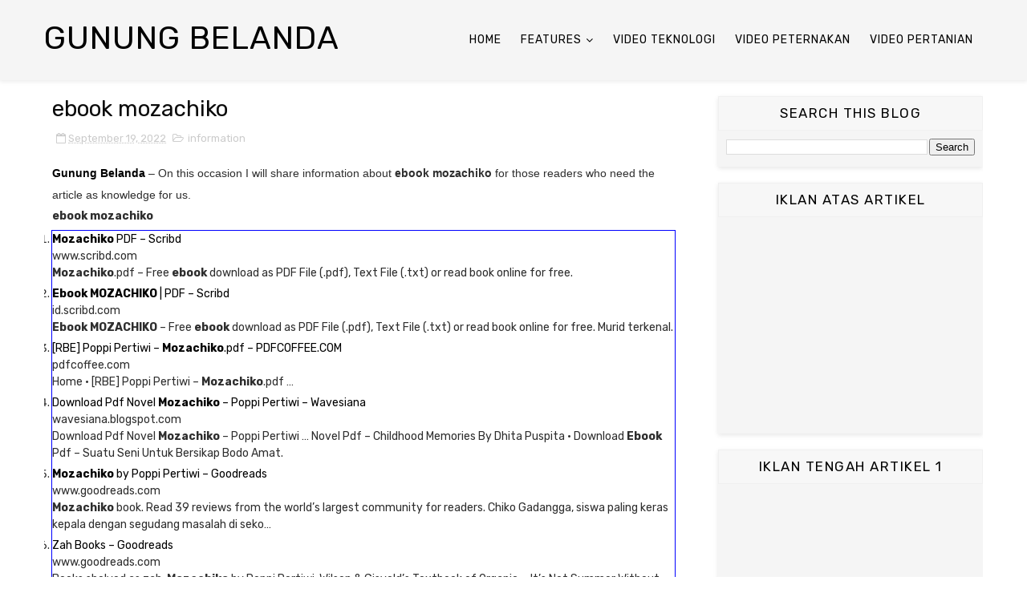

--- FILE ---
content_type: text/html; charset=utf-8
request_url: https://www.google.com/recaptcha/api2/aframe
body_size: 267
content:
<!DOCTYPE HTML><html><head><meta http-equiv="content-type" content="text/html; charset=UTF-8"></head><body><script nonce="7IxHPqwTtMpZ3tW3-Mg11w">/** Anti-fraud and anti-abuse applications only. See google.com/recaptcha */ try{var clients={'sodar':'https://pagead2.googlesyndication.com/pagead/sodar?'};window.addEventListener("message",function(a){try{if(a.source===window.parent){var b=JSON.parse(a.data);var c=clients[b['id']];if(c){var d=document.createElement('img');d.src=c+b['params']+'&rc='+(localStorage.getItem("rc::a")?sessionStorage.getItem("rc::b"):"");window.document.body.appendChild(d);sessionStorage.setItem("rc::e",parseInt(sessionStorage.getItem("rc::e")||0)+1);localStorage.setItem("rc::h",'1769813938648');}}}catch(b){}});window.parent.postMessage("_grecaptcha_ready", "*");}catch(b){}</script></body></html>

--- FILE ---
content_type: text/javascript; charset=UTF-8
request_url: https://www.gunungbelanda.com/feeds/posts/default/-/information?alt=json-in-script&max-results=3&callback=jQuery111001805257631454995_1769813935895&_=1769813935896
body_size: 7627
content:
// API callback
jQuery111001805257631454995_1769813935895({"version":"1.0","encoding":"UTF-8","feed":{"xmlns":"http://www.w3.org/2005/Atom","xmlns$openSearch":"http://a9.com/-/spec/opensearchrss/1.0/","xmlns$blogger":"http://schemas.google.com/blogger/2008","xmlns$georss":"http://www.georss.org/georss","xmlns$gd":"http://schemas.google.com/g/2005","xmlns$thr":"http://purl.org/syndication/thread/1.0","id":{"$t":"tag:blogger.com,1999:blog-6139385686786815122"},"updated":{"$t":"2026-01-30T00:34:50.843-08:00"},"category":[{"term":"Hosting"},{"term":"Loans"},{"term":"Attorney"},{"term":"Inggris2372022"},{"term":"Mortgage"},{"term":"Inggris3122"},{"term":"information"},{"term":"Lawyer"},{"term":"Inggris1872022"},{"term":"payor"},{"term":"Claim"},{"term":"Pamekasan"},{"term":"Sekolah"},{"term":"gsmarena"},{"term":"Inggris1322"},{"term":"Inggris2522"},{"term":"Inggris2722"},{"term":"Tekno"},{"term":"Samsung"},{"term":"Cara Daftar"},{"term":"Kredit"},{"term":"Soal Ujian"},{"term":"Inggris1022"},{"term":"Inggris1922"},{"term":"Inggris2122"},{"term":"Ritel"},{"term":"Inggris"},{"term":"Picture"},{"term":"Flashing"},{"term":"Shopee"},{"term":"Inggris0522"},{"term":"London"},{"term":"Acer"},{"term":"Domain"},{"term":"Adidas"},{"term":"Prov. Jawa Timur"},{"term":"Alfastore"},{"term":"Tlanakan"},{"term":"Inggris1622"},{"term":"Inggris3022"},{"term":"Inggris1172022"},{"term":"Inggris772022"},{"term":"Makan"},{"term":"Rumah"},{"term":"Palengaan"},{"term":"Pegantenan"},{"term":"Grosir"},{"term":"Pakong"},{"term":"Kota Probolinggo"},{"term":"Waru"},{"term":"Luar Negeri"},{"term":"Acome"},{"term":"Proppo"},{"term":"Flashing Sony"},{"term":"Belanja"},{"term":"Firmware"},{"term":"Pasean"},{"term":"Toko"},{"term":"Kab. Malinau"},{"term":"Prov. Kalimantan Utara"},{"term":"Malaysia"},{"term":"Kadur"},{"term":"Galis"},{"term":"Kota Batu"},{"term":"INFORMASI"},{"term":"Acmic"},{"term":"Pademawu"},{"term":"Larangan"},{"term":"Kue"},{"term":"Allbox"},{"term":"Acefast"},{"term":"Kec. Batu"},{"term":"Warnet"},{"term":"APPS ANDROID"},{"term":"WINDOWS"},{"term":"Adamelement"},{"term":"Kec. Kanigaran"},{"term":"Kota Kinabalu"},{"term":"Aito"},{"term":"Keyboard Test"},{"term":"Amazfit"},{"term":"Kec. Kademangan"},{"term":"Advan"},{"term":"Kec. Bumiaji"},{"term":"Kec. Mayangan"},{"term":"Kec. Kedopok"},{"term":"Manajemen"},{"term":"Kec. Junrejo"},{"term":"Indomaret"},{"term":"Kec. Wonoasih"},{"term":"S7"},{"term":"Tawau"},{"term":"Kec. Malinau Kota"},{"term":"Kec. Malinau Utara"},{"term":"Sabah"},{"term":"S6"},{"term":"Kec. Malinau Barat"},{"term":"Serawak"},{"term":"Sandakan"},{"term":"Android"},{"term":"LINUX"},{"term":"J3"},{"term":"Kec. Malinau Selatan Hilir"},{"term":"Tab S2"},{"term":"Belajar"},{"term":"Kec. Pujungan"},{"term":"Keningau"},{"term":"S8"},{"term":"Whatsapp"},{"term":"Kec. Mentarang"},{"term":"Kec. Mentarang Hulu"},{"term":"A8"},{"term":"Arab Saudi"},{"term":"Kec. Malinau Selatan Hulu"},{"term":"Kec. Sungai Boh"},{"term":"Wikipedia"},{"term":"Apps"},{"term":"J5"},{"term":"Kec. Bahau Hulu"},{"term":"Kec. Kayan Hulu"},{"term":"Kec. Kayan Selatan"},{"term":"Kec. Malinau Selatan"},{"term":"Edukasi"},{"term":"Exe"},{"term":"Kec. Kayan Hilir"},{"term":"Kec. Sungai Tubu"},{"term":"Artis"},{"term":"Deddy Corbuzier"},{"term":"J1 Ace"},{"term":"PC"},{"term":"Wifi"},{"term":"Apk"},{"term":"Davao City"},{"term":"Editing"},{"term":"Filipina"},{"term":"Kundasang"},{"term":"Loker"},{"term":"Odin"},{"term":"Lirik"},{"term":"Asus"},{"term":"Bahasa"},{"term":"Bangkok"},{"term":"Beaufort"},{"term":"Belanda"},{"term":"Cairo"},{"term":"Install"},{"term":"Japan"},{"term":"Jeddah"},{"term":"Kuala Lumpur"},{"term":"Mekkah"},{"term":"Mesir"},{"term":"Mikrotik"},{"term":"Moskow"},{"term":"Myanmar"},{"term":"Nabawan"},{"term":"Photo"},{"term":"Riyadh"},{"term":"Rusia"},{"term":"S5"},{"term":"S5 Mini"},{"term":"Server"},{"term":"Singapura"},{"term":"Thailand"},{"term":"Tokyo"},{"term":"Wassenaar"},{"term":"Yangon"},{"term":"rtrwnet"},{"term":"Anime"},{"term":"Driver"},{"term":"Jaringan"},{"term":"Johor Bahru"},{"term":"Kinabatangan"},{"term":"Lebah"},{"term":"Masapol Sipitang"},{"term":"Naruto"},{"term":"Papar"},{"term":"Penjualan"},{"term":"Sammobile"},{"term":"Tanya"},{"term":"Xiaomi"},{"term":"A01"},{"term":"A5"},{"term":"Adb"},{"term":"AnyDesk"},{"term":"Article"},{"term":"Bimtek"},{"term":"Bunga"},{"term":"Discord"},{"term":"Firmwares"},{"term":"GIS ArcMap 10.3"},{"term":"Game"},{"term":"Harga Alcatel"},{"term":"Herbal"},{"term":"Hotspot"},{"term":"Infomasi"},{"term":"Inggris672022"},{"term":"Jamu"},{"term":"Kandang"},{"term":"Kran"},{"term":"Kudat"},{"term":"Nyeor Ejuh"},{"term":"Olt"},{"term":"Pertanian"},{"term":"Peternakan"},{"term":"Piala Dunia"},{"term":"Pppoe"},{"term":"Reset"},{"term":"Review"},{"term":"Rom"},{"term":"Sam fw"},{"term":"Slat"},{"term":"Speed"},{"term":"Switch"},{"term":"TV"},{"term":"Tanaman"},{"term":"Tenom"},{"term":"Ternak"},{"term":"V"},{"term":"Vitamin"},{"term":"Vivo"},{"term":"WordPress"},{"term":"Xampp"}],"title":{"type":"text","$t":"Gunung Belanda"},"subtitle":{"type":"html","$t":"Gunungbelanda.com - Information Center of Search Engine"},"link":[{"rel":"http://schemas.google.com/g/2005#feed","type":"application/atom+xml","href":"https:\/\/www.gunungbelanda.com\/feeds\/posts\/default"},{"rel":"self","type":"application/atom+xml","href":"https:\/\/www.blogger.com\/feeds\/6139385686786815122\/posts\/default\/-\/information?alt=json-in-script\u0026max-results=3"},{"rel":"alternate","type":"text/html","href":"https:\/\/www.gunungbelanda.com\/search\/label\/information"},{"rel":"hub","href":"http://pubsubhubbub.appspot.com/"},{"rel":"next","type":"application/atom+xml","href":"https:\/\/www.blogger.com\/feeds\/6139385686786815122\/posts\/default\/-\/information\/-\/information?alt=json-in-script\u0026start-index=4\u0026max-results=3"}],"author":[{"name":{"$t":"Unknown"},"email":{"$t":"noreply@blogger.com"},"gd$image":{"rel":"http://schemas.google.com/g/2005#thumbnail","width":"16","height":"16","src":"https:\/\/img1.blogblog.com\/img\/b16-rounded.gif"}}],"generator":{"version":"7.00","uri":"http://www.blogger.com","$t":"Blogger"},"openSearch$totalResults":{"$t":"2935"},"openSearch$startIndex":{"$t":"1"},"openSearch$itemsPerPage":{"$t":"3"},"entry":[{"id":{"$t":"tag:blogger.com,1999:blog-6139385686786815122.post-4419961104082580078"},"published":{"$t":"2024-04-08T11:10:00.000-07:00"},"updated":{"$t":"2025-01-20T17:19:03.518-08:00"},"category":[{"scheme":"http://www.blogger.com/atom/ns#","term":"information"}],"title":{"type":"text","$t":"pdf mozachiko"},"content":{"type":"html","$t":"\u003Cp style=\"text-align: left;\"\u003E\u003Cspan style=\"font-family: arial;\"\u003E\u003Cb\u003E\u003Ca href=\"http:\/\/gunungbelanda.com\"\u003EGunung Belanda\u003C\/a\u003E\u003C\/b\u003E – On this occasion I will share information about \u003Cb\u003Epdf mozachiko \u003C\/b\u003Efor those readers who need the article as knowledge for us.\u003C\/span\u003E\u003C\/p\u003E\u003Cp style=\"text-align: left;\"\u003E\u003C\/p\u003E\u003Ctable align=\"center\" cellpadding=\"0\" cellspacing=\"0\" class=\"tr-caption-container\" style=\"margin-left: auto; margin-right: auto;\"\u003E\u003Ctbody\u003E\u003Ctr\u003E\u003Ctd style=\"text-align: center;\"\u003E\u003Ca href=\"https:\/\/blogger.googleusercontent.com\/img\/b\/R29vZ2xl\/AVvXsEhrPoEMFbWwqAB-XPnizvgurdz3wh-MJTGWdk7gY3o49NFlHDHg72YsCOZ4E-WA2n7b2r5sHGjt9TmhLCqCDOfbxI1YAY9uKQS-9ZP1PSI02WdcDdQgRItJ2vBCAzgnJ9ep5QrABtGXlWKfJmwpEl41QPLlOH4mWseeUBPevLEoRCtxK7YRp2KUjh5jWy-U\/s369\/pdf%20mozachiko.PNG\" style=\"margin-left: auto; margin-right: auto;\"\u003E\u003Cimg alt=\"pdf mozachiko\" border=\"0\" data-original-height=\"327\" data-original-width=\"369\" src=\"https:\/\/blogger.googleusercontent.com\/img\/b\/R29vZ2xl\/AVvXsEhrPoEMFbWwqAB-XPnizvgurdz3wh-MJTGWdk7gY3o49NFlHDHg72YsCOZ4E-WA2n7b2r5sHGjt9TmhLCqCDOfbxI1YAY9uKQS-9ZP1PSI02WdcDdQgRItJ2vBCAzgnJ9ep5QrABtGXlWKfJmwpEl41QPLlOH4mWseeUBPevLEoRCtxK7YRp2KUjh5jWy-U\/s16000\/pdf%20mozachiko.PNG\" title=\"pdf mozachiko\" \/\u003E\u003C\/a\u003E\u003C\/td\u003E\u003C\/tr\u003E\u003Ctr\u003E\u003Ctd class=\"tr-caption\" style=\"text-align: center;\"\u003Epdf mozachiko\u003C\/td\u003E\u003C\/tr\u003E\u003C\/tbody\u003E\u003C\/table\u003E\u003Cbr \/\u003E\u003Cspan style=\"font-family: arial;\"\u003E\u003Cbr \/\u003E\u003C\/span\u003E\u003Cp\u003E\u003C\/p\u003E\u003Cdiv\u003E\u003Cp style=\"text-align: left;\"\u003E\u003Cstrong\u003Epdf mozachiko\u003C\/strong\u003E\u003C\/p\u003E\u003Cp class=\"MsoNormal\" style=\"line-height: normal; mso-margin-bottom-alt: auto; mso-margin-top-alt: auto;\"\u003E\u003Cspan style=\"font-family: \u0026quot;Times New Roman\u0026quot;, \u0026quot;serif\u0026quot;; font-size: 13.5pt;\"\u003E\u003Ca href=\"https:\/\/www.blogger.com\/blog\/post\/edit\/6139385686786815122\/4419961104082580078\"\u003E\u003Cb\u003E\u003Cspan style=\"color: blue;\"\u003EMozachiko PDF\u003C\/span\u003E\u003C\/b\u003E\u003Cspan style=\"color: blue;\"\u003E\u0026nbsp;–\nScribd\u003C\/span\u003E\u003C\/a\u003E\u003Co:p\u003E\u003C\/o:p\u003E\u003C\/span\u003E\u003C\/p\u003E\u003Cp class=\"MsoNormal\" style=\"line-height: normal; margin-left: 36.0pt; mso-margin-bottom-alt: auto; mso-margin-top-alt: auto;\"\u003E\u003Cspan style=\"font-family: \u0026quot;Times New Roman\u0026quot;, \u0026quot;serif\u0026quot;; font-size: 13.5pt;\"\u003Ewww.scribd.com\u003Co:p\u003E\u003C\/o:p\u003E\u003C\/span\u003E\u003C\/p\u003E\u003Cp class=\"MsoNormal\" style=\"line-height: normal; margin-left: 36.0pt; mso-margin-bottom-alt: auto; mso-margin-top-alt: auto;\"\u003E\u003Cb\u003E\u003Cspan style=\"font-family: \u0026quot;Times New Roman\u0026quot;, \u0026quot;serif\u0026quot;; font-size: 13.5pt;\"\u003EMozachiko\u003C\/span\u003E\u003C\/b\u003E\u003Cspan style=\"font-family: \u0026quot;Times New Roman\u0026quot;, \u0026quot;serif\u0026quot;; font-size: 13.5pt;\"\u003E.\u003Cb\u003Epdf\u003C\/b\u003E\u0026nbsp;–\nFree ebook download as\u0026nbsp;\u003Cb\u003EPDF\u003C\/b\u003E\u0026nbsp;File (.\u003Cb\u003Epdf\u003C\/b\u003E), Text File\n(.txt) or read book online for free.\u003Co:p\u003E\u003C\/o:p\u003E\u003C\/span\u003E\u003C\/p\u003E\u003Cp class=\"MsoNormal\" style=\"line-height: normal; mso-margin-bottom-alt: auto; mso-margin-top-alt: auto;\"\u003E\u003Cspan style=\"font-family: \u0026quot;Times New Roman\u0026quot;, \u0026quot;serif\u0026quot;; font-size: 13.5pt;\"\u003E\u003Ca href=\"https:\/\/www.blogger.com\/blog\/post\/edit\/6139385686786815122\/4419961104082580078\"\u003E\u003Cb\u003E\u003Cspan style=\"color: blue;\"\u003EMozachiko\u003C\/span\u003E\u003C\/b\u003E\u003Cspan style=\"color: blue;\"\u003E.\u003Cb\u003Epdf\u003C\/b\u003E\u0026nbsp;–\nPDFCOFFEE.COM\u003C\/span\u003E\u003C\/a\u003E\u003Co:p\u003E\u003C\/o:p\u003E\u003C\/span\u003E\u003C\/p\u003E\u003Cp class=\"MsoNormal\" style=\"line-height: normal; margin-left: 36.0pt; mso-margin-bottom-alt: auto; mso-margin-top-alt: auto;\"\u003E\u003Cspan style=\"font-family: \u0026quot;Times New Roman\u0026quot;, \u0026quot;serif\u0026quot;; font-size: 13.5pt;\"\u003Epdfcoffee.com\u003Co:p\u003E\u003C\/o:p\u003E\u003C\/span\u003E\u003C\/p\u003E\u003Cp class=\"MsoNormal\" style=\"line-height: normal; margin-left: 36.0pt; mso-margin-bottom-alt: auto; mso-margin-top-alt: auto;\"\u003E\u003Cspan style=\"font-family: \u0026quot;Times New Roman\u0026quot;, \u0026quot;serif\u0026quot;; font-size: 13.5pt;\"\u003EHome;\u0026nbsp;\u003Cb\u003EMozachiko\u003C\/b\u003E.\u003Cb\u003Epdf\u003C\/b\u003E.\u0026nbsp;\u003Cb\u003EMozachiko\u003C\/b\u003E.\u003Cb\u003Epdf\u003C\/b\u003E.\u0026nbsp;\u003Cb\u003EMozachiko\u003C\/b\u003E.\u003Cb\u003Epdf\u003C\/b\u003E.\nAuthor \/ Uploaded; Fadyah Regita Uswatun Hasanah. BIGBOOKS BIGBOOKS BIGBOOKS\nBIGBOOKS BIGBOOKS BIGBOOKS\u0026nbsp;…\u003Co:p\u003E\u003C\/o:p\u003E\u003C\/span\u003E\u003C\/p\u003E\u003Cp class=\"MsoNormal\" style=\"line-height: normal; mso-margin-bottom-alt: auto; mso-margin-top-alt: auto;\"\u003E\u003Cspan style=\"font-family: \u0026quot;Times New Roman\u0026quot;, \u0026quot;serif\u0026quot;; font-size: 13.5pt;\"\u003E\u003Ca href=\"https:\/\/www.blogger.com\/blog\/post\/edit\/6139385686786815122\/4419961104082580078\"\u003E\u003Cspan style=\"color: blue;\"\u003EDownload\u0026nbsp;\u003Cb\u003EPDF\u003C\/b\u003E\u0026nbsp;–\u0026nbsp;\u003Cb\u003EMozachiko\u003C\/b\u003E.\u003Cb\u003Epdf\u003C\/b\u003E\u0026nbsp;[1q7ezzw83r0v]\n– DOKU.PUB\u003C\/span\u003E\u003C\/a\u003E\u003Co:p\u003E\u003C\/o:p\u003E\u003C\/span\u003E\u003C\/p\u003E\u003Cp class=\"MsoNormal\" style=\"line-height: normal; margin-left: 36.0pt; mso-margin-bottom-alt: auto; mso-margin-top-alt: auto;\"\u003E\u003Cspan style=\"font-family: \u0026quot;Times New Roman\u0026quot;, \u0026quot;serif\u0026quot;; font-size: 13.5pt;\"\u003Edoku.pub\u003Co:p\u003E\u003C\/o:p\u003E\u003C\/span\u003E\u003C\/p\u003E\u003Cp class=\"MsoNormal\" style=\"line-height: normal; margin-left: 36.0pt; mso-margin-bottom-alt: auto; mso-margin-top-alt: auto;\"\u003E\u003Cspan style=\"font-family: \u0026quot;Times New Roman\u0026quot;, \u0026quot;serif\u0026quot;; font-size: 13.5pt;\"\u003EDownload\u0026nbsp;\u003Cb\u003EMozachiko\u003C\/b\u003E.\u003Cb\u003Epdf\u003C\/b\u003E. Type:\u0026nbsp;\u003Cb\u003EPDF\u003C\/b\u003E;\nDate: August 2021; Size: 30MB; Author: Nur Aini Oktavia. This document was\nuploaded by user and they confirmed that they\u0026nbsp;…\u003Co:p\u003E\u003C\/o:p\u003E\u003C\/span\u003E\u003C\/p\u003E\u003Cp class=\"MsoNormal\" style=\"line-height: normal; mso-margin-bottom-alt: auto; mso-margin-top-alt: auto;\"\u003E\u003Cspan style=\"font-family: \u0026quot;Times New Roman\u0026quot;, \u0026quot;serif\u0026quot;; font-size: 13.5pt;\"\u003E\u003Ca href=\"https:\/\/www.blogger.com\/blog\/post\/edit\/6139385686786815122\/4419961104082580078\"\u003E\u003Cb\u003E\u003Cspan style=\"color: blue;\"\u003EMozachiko\u003C\/span\u003E\u003C\/b\u003E\u003Cspan style=\"color: blue;\"\u003E\u0026nbsp;– AnyFlip\u003C\/span\u003E\u003C\/a\u003E\u003Co:p\u003E\u003C\/o:p\u003E\u003C\/span\u003E\u003C\/p\u003E\u003Cp class=\"MsoNormal\" style=\"line-height: normal; margin-left: 36.0pt; mso-margin-bottom-alt: auto; mso-margin-top-alt: auto;\"\u003E\u003Cspan style=\"font-family: \u0026quot;Times New Roman\u0026quot;, \u0026quot;serif\u0026quot;; font-size: 13.5pt;\"\u003Eanyflip.com\u003Co:p\u003E\u003C\/o:p\u003E\u003C\/span\u003E\u003C\/p\u003E\u003Cp class=\"MsoNormal\" style=\"line-height: normal; margin-left: 36.0pt; mso-margin-bottom-alt: auto; mso-margin-top-alt: auto;\"\u003E\u003Cb\u003E\u003Cspan style=\"font-family: \u0026quot;Times New Roman\u0026quot;, \u0026quot;serif\u0026quot;; font-size: 13.5pt;\"\u003EMozachiko\u003C\/span\u003E\u003C\/b\u003E\u003Cspan style=\"font-family: \u0026quot;Times New Roman\u0026quot;, \u0026quot;serif\u0026quot;; font-size: 13.5pt;\"\u003E\u0026nbsp;by\nPoppi Pertiwi.\u003Co:p\u003E\u003C\/o:p\u003E\u003C\/span\u003E\u003C\/p\u003E\u003Cp class=\"MsoNormal\" style=\"line-height: normal; mso-margin-bottom-alt: auto; mso-margin-top-alt: auto;\"\u003E\u003Cspan style=\"font-family: \u0026quot;Times New Roman\u0026quot;, \u0026quot;serif\u0026quot;; font-size: 13.5pt;\"\u003E\u003Ca href=\"https:\/\/www.blogger.com\/blog\/post\/edit\/6139385686786815122\/4419961104082580078\"\u003E\u003Cspan style=\"color: blue;\"\u003EDownload\u0026nbsp;\u003Cb\u003EPdf\u003C\/b\u003E\u0026nbsp;Novel\u0026nbsp;\u003Cb\u003EMozachiko\u003C\/b\u003E\u0026nbsp;–\nPoppi Pertiwi – Wavesiana\u003C\/span\u003E\u003C\/a\u003E\u003Co:p\u003E\u003C\/o:p\u003E\u003C\/span\u003E\u003C\/p\u003E\u003Cp class=\"MsoNormal\" style=\"line-height: normal; margin-left: 36.0pt; mso-margin-bottom-alt: auto; mso-margin-top-alt: auto;\"\u003E\u003Cspan style=\"font-family: \u0026quot;Times New Roman\u0026quot;, \u0026quot;serif\u0026quot;; font-size: 13.5pt;\"\u003Ewavesiana.blogspot.com\u003Co:p\u003E\u003C\/o:p\u003E\u003C\/span\u003E\u003C\/p\u003E\u003Cp class=\"MsoNormal\" style=\"line-height: normal; margin-left: 36.0pt; mso-margin-bottom-alt: auto; mso-margin-top-alt: auto;\"\u003E\u003Cspan style=\"font-family: \u0026quot;Times New Roman\u0026quot;, \u0026quot;serif\u0026quot;; font-size: 13.5pt;\"\u003EDownload\u0026nbsp;\u003Cb\u003EPdf\u003C\/b\u003E\u0026nbsp;Novel\u0026nbsp;\u003Cb\u003EMozachiko\u003C\/b\u003E\u0026nbsp;–\nPoppi Pertiwi. Seperti biasa kali ini ane mau review novel dari mba Poppi\nPertiwi yang berjudul Download\u0026nbsp;\u003Cb\u003EPdf\u003C\/b\u003E.\u003Co:p\u003E\u003C\/o:p\u003E\u003C\/span\u003E\u003C\/p\u003E\u003Cp class=\"MsoNormal\" style=\"line-height: normal; mso-margin-bottom-alt: auto; mso-margin-top-alt: auto;\"\u003E\u003Cspan style=\"font-family: \u0026quot;Times New Roman\u0026quot;, \u0026quot;serif\u0026quot;; font-size: 13.5pt;\"\u003E\u003Ca href=\"https:\/\/www.blogger.com\/blog\/post\/edit\/6139385686786815122\/4419961104082580078\"\u003E\u003Cspan style=\"color: blue;\"\u003ENovel\u0026nbsp;\u003Cb\u003EMozachiko PDF\u003C\/b\u003E\u0026nbsp;Lengkap Gratis –\nCelengan Online\u003C\/span\u003E\u003C\/a\u003E\u003Co:p\u003E\u003C\/o:p\u003E\u003C\/span\u003E\u003C\/p\u003E\u003Cp class=\"MsoNormal\" style=\"line-height: normal; margin-left: 36.0pt; mso-margin-bottom-alt: auto; mso-margin-top-alt: auto;\"\u003E\u003Cspan style=\"font-family: \u0026quot;Times New Roman\u0026quot;, \u0026quot;serif\u0026quot;; font-size: 13.5pt;\"\u003Ecelenganonline.com\u003Co:p\u003E\u003C\/o:p\u003E\u003C\/span\u003E\u003C\/p\u003E\u003Cp class=\"MsoNormal\" style=\"line-height: normal; margin-left: 36.0pt; mso-margin-bottom-alt: auto; mso-margin-top-alt: auto;\"\u003E\u003Cspan style=\"font-family: \u0026quot;Times New Roman\u0026quot;, \u0026quot;serif\u0026quot;; font-size: 13.5pt;\"\u003EDec 16, 2021 … Novel\u0026nbsp;\u003Cb\u003EMozachiko PDF\u003C\/b\u003E\u0026nbsp; Untuk anda\nyang menjadi salah satu pembaca setia novel atau bahkan pecinta novel, karena\nsudah terlalu banyak novel\u0026nbsp;…\u003Co:p\u003E\u003C\/o:p\u003E\u003C\/span\u003E\u003C\/p\u003E\u003Cp class=\"MsoNormal\" style=\"line-height: normal; mso-margin-bottom-alt: auto; mso-margin-top-alt: auto;\"\u003E\u003Cspan style=\"font-family: \u0026quot;Times New Roman\u0026quot;, \u0026quot;serif\u0026quot;; font-size: 13.5pt;\"\u003E\u003Ca href=\"https:\/\/www.blogger.com\/blog\/post\/edit\/6139385686786815122\/4419961104082580078\"\u003E\u003Cspan style=\"color: blue;\"\u003Esemuaebook\u003C\/span\u003E\u003C\/a\u003E\u003Co:p\u003E\u003C\/o:p\u003E\u003C\/span\u003E\u003C\/p\u003E\u003Cp class=\"MsoNormal\" style=\"line-height: normal; margin-left: 36.0pt; mso-margin-bottom-alt: auto; mso-margin-top-alt: auto;\"\u003E\u003Cspan style=\"font-family: \u0026quot;Times New Roman\u0026quot;, \u0026quot;serif\u0026quot;; font-size: 13.5pt;\"\u003Esemuaebookbaru.blogspot.com\u003Co:p\u003E\u003C\/o:p\u003E\u003C\/span\u003E\u003C\/p\u003E\u003Cp class=\"MsoNormal\" style=\"line-height: normal; margin-left: 36.0pt; mso-margin-bottom-alt: auto; mso-margin-top-alt: auto;\"\u003E\u003Cspan style=\"font-family: \u0026quot;Times New Roman\u0026quot;, \u0026quot;serif\u0026quot;; font-size: 13.5pt;\"\u003EDOWNLOAD NOVEL\u0026nbsp;\u003Cb\u003EMOZACHIKO\u003C\/b\u003E\u0026nbsp;KARYA POPPI PERTIWI Link\nDownload Novel\u0026nbsp;\u003Cb\u003EPDF\u003C\/b\u003E\u0026nbsp;Poppi Pertiwi\u0026nbsp;\u003Cb\u003EMozachiko\u003C\/b\u003E\u0026nbsp;Download\nVia Google Drive | Download Via ZippySahare | Download\u0026nbsp;…\u003Co:p\u003E\u003C\/o:p\u003E\u003C\/span\u003E\u003C\/p\u003E\u003Cp class=\"MsoNormal\" style=\"line-height: normal; mso-margin-bottom-alt: auto; mso-margin-top-alt: auto;\"\u003E\u003Cspan style=\"font-family: \u0026quot;Times New Roman\u0026quot;, \u0026quot;serif\u0026quot;; font-size: 13.5pt;\"\u003E\u003Ca href=\"https:\/\/www.blogger.com\/blog\/post\/edit\/6139385686786815122\/4419961104082580078\"\u003E\u003Cspan style=\"color: blue;\"\u003ENovel\u0026nbsp;\u003Cb\u003EMozachiko\u003C\/b\u003E\u0026nbsp;Karya Poppi Pertiwi\u0026nbsp;\u003Cb\u003EPDF\u003C\/b\u003E\u0026nbsp;–\nHarunup\u003C\/span\u003E\u003C\/a\u003E\u003Co:p\u003E\u003C\/o:p\u003E\u003C\/span\u003E\u003C\/p\u003E\u003Cp class=\"MsoNormal\" style=\"line-height: normal; margin-left: 36.0pt; mso-margin-bottom-alt: auto; mso-margin-top-alt: auto;\"\u003E\u003Cspan style=\"font-family: \u0026quot;Times New Roman\u0026quot;, \u0026quot;serif\u0026quot;; font-size: 13.5pt;\"\u003Ewww.harunup.com\u003Co:p\u003E\u003C\/o:p\u003E\u003C\/span\u003E\u003C\/p\u003E\u003Cp class=\"MsoNormal\" style=\"line-height: normal; margin-left: 36.0pt; mso-margin-bottom-alt: auto; mso-margin-top-alt: auto;\"\u003E\u003Cspan style=\"font-family: \u0026quot;Times New Roman\u0026quot;, \u0026quot;serif\u0026quot;; font-size: 13.5pt;\"\u003EDownload Novel\u0026nbsp;\u003Cb\u003EMozachiko\u003C\/b\u003E\u0026nbsp;Karya Poppi\nPertiwi\u0026nbsp;\u003Cb\u003EPDF\u003C\/b\u003E\u0026nbsp;– Chiko Gadangga. Murid lelaki paling keras kepala\ndengan segudang masalah di sekolahnya.\u003Co:p\u003E\u003C\/o:p\u003E\u003C\/span\u003E\u003C\/p\u003E\u003Cp class=\"MsoNormal\" style=\"line-height: normal; mso-margin-bottom-alt: auto; mso-margin-top-alt: auto;\"\u003E\u003Cspan style=\"font-family: \u0026quot;Times New Roman\u0026quot;, \u0026quot;serif\u0026quot;; font-size: 13.5pt;\"\u003E\u003Ca href=\"https:\/\/www.blogger.com\/blog\/post\/edit\/6139385686786815122\/4419961104082580078\"\u003E\u003Cspan style=\"color: blue;\"\u003EPoppi Pertiwi Instagram Analytics Profile (@poppipertiwi) by\n…\u003C\/span\u003E\u003C\/a\u003E\u003Co:p\u003E\u003C\/o:p\u003E\u003C\/span\u003E\u003C\/p\u003E\u003Cp class=\"MsoNormal\" style=\"line-height: normal; margin-left: 36.0pt; mso-margin-bottom-alt: auto; mso-margin-top-alt: auto;\"\u003E\u003Cspan style=\"font-family: \u0026quot;Times New Roman\u0026quot;, \u0026quot;serif\u0026quot;; font-size: 13.5pt;\"\u003Eanalisa.io\u003Co:p\u003E\u003C\/o:p\u003E\u003C\/span\u003E\u003C\/p\u003E\u003Cp class=\"MsoNormal\" style=\"line-height: normal; margin-left: 36.0pt; mso-margin-bottom-alt: auto; mso-margin-top-alt: auto;\"\u003E\u003Cspan style=\"font-family: \u0026quot;Times New Roman\u0026quot;, \u0026quot;serif\u0026quot;; font-size: 13.5pt;\"\u003EKlik Link dibawah Untuk Pesan #Goodvibes Novel Galaksi,\u0026nbsp;\u003Cb\u003EMozachiko\u003C\/b\u003E\u0026nbsp;\u0026amp;\nSeptihan @wattpadpi … Download Excel,\u0026nbsp;\u003Cb\u003EPDF\u003C\/b\u003E\u0026nbsp;\u0026amp; PNG; Followers\nanalytics. Age Country \u003Co:p\u003E\u003C\/o:p\u003E\u003C\/span\u003E\u003C\/p\u003E\u003Cp\u003E\n\n\n\n\n\n\n\n\n\n\n\n\n\n\n\n\n\n\n\n\n\n\n\n\n\n\n\n\n\n\n\n\n\n\n\n\n\n\n\n\n\n\n\n\n\n\n\n\n\n\n\n\n\n\u003C\/p\u003E\u003Cp class=\"MsoNormal\" style=\"line-height: normal; mso-margin-bottom-alt: auto; mso-margin-top-alt: auto;\"\u003E\u003Cspan style=\"font-family: \u0026quot;Times New Roman\u0026quot;, \u0026quot;serif\u0026quot;; font-size: 13.5pt;\"\u003E\u003Ca href=\"https:\/\/www.blogger.com\/blog\/post\/edit\/6139385686786815122\/4419961104082580078\"\u003E\u003Cspan style=\"color: blue;\"\u003EMozachiko\u003C\/span\u003E\u003C\/a\u003E\u003Co:p\u003E\u003C\/o:p\u003E\u003C\/span\u003E\u003C\/p\u003E\u003Cp\u003E\u003C\/p\u003E\u003C\/div\u003E\u003Ch2 style=\"text-align: left;\"\u003E\u003Cspan style=\"font-family: arial;\"\u003E\u003C\/span\u003E\u003C\/h2\u003E\u003Cp\u003E\u003Cspan style=\"font-family: arial;\"\u003E\u003C\/span\u003E\u003C\/p\u003E\u003Cdiv class=\"separator\" style=\"clear: both; text-align: center;\"\u003E\u003Cfigure class=\"wp-block-embed is-type-video is-provider-youtube wp-block-embed-youtube wp-embed-aspect-16-9 wp-has-aspect-ratio\"\u003E\u003Cdiv class=\"wp-block-embed__wrapper\"\u003E\u003C\/div\u003E\u003Cfigcaption\u003E\u003C\/figcaption\u003E\u003C\/figure\u003E\u003C\/div\u003E\u003Cp\u003E\u003Cspan style=\"font-family: arial;\"\u003EThe suffix of my article is titled \u003C\/span\u003E\u003Cb style=\"font-family: arial;\"\u003E\u003Ca href=\"\"\u003Epdf mozachiko\u003C\/a\u003E\u003C\/b\u003E\u003Cspan style=\"font-family: arial;\"\u003E don’t forget to share as much as possible so that others don’t miss out on info from you spreading one kindness will be useful for our brother so thank you to meet again at another time :).\u003C\/span\u003E\u003C\/p\u003E"},"link":[{"rel":"replies","type":"application/atom+xml","href":"https:\/\/www.gunungbelanda.com\/feeds\/4419961104082580078\/comments\/default","title":"Post Comments"},{"rel":"replies","type":"text/html","href":"https:\/\/www.gunungbelanda.com\/2022\/09\/pdf-mozachiko.html#comment-form","title":"0 Comments"},{"rel":"edit","type":"application/atom+xml","href":"https:\/\/www.blogger.com\/feeds\/6139385686786815122\/posts\/default\/4419961104082580078"},{"rel":"self","type":"application/atom+xml","href":"https:\/\/www.blogger.com\/feeds\/6139385686786815122\/posts\/default\/4419961104082580078"},{"rel":"alternate","type":"text/html","href":"https:\/\/www.gunungbelanda.com\/2022\/09\/pdf-mozachiko.html","title":"pdf mozachiko"}],"author":[{"name":{"$t":"Unknown"},"email":{"$t":"noreply@blogger.com"},"gd$image":{"rel":"http://schemas.google.com/g/2005#thumbnail","width":"16","height":"16","src":"https:\/\/img1.blogblog.com\/img\/b16-rounded.gif"}}],"media$thumbnail":{"xmlns$media":"http://search.yahoo.com/mrss/","url":"https:\/\/blogger.googleusercontent.com\/img\/b\/R29vZ2xl\/AVvXsEhrPoEMFbWwqAB-XPnizvgurdz3wh-MJTGWdk7gY3o49NFlHDHg72YsCOZ4E-WA2n7b2r5sHGjt9TmhLCqCDOfbxI1YAY9uKQS-9ZP1PSI02WdcDdQgRItJ2vBCAzgnJ9ep5QrABtGXlWKfJmwpEl41QPLlOH4mWseeUBPevLEoRCtxK7YRp2KUjh5jWy-U\/s72-c\/pdf%20mozachiko.PNG","height":"72","width":"72"},"thr$total":{"$t":"0"}},{"id":{"$t":"tag:blogger.com,1999:blog-6139385686786815122.post-8850254610932259999"},"published":{"$t":"2024-04-08T11:07:00.000-07:00"},"updated":{"$t":"2024-11-01T00:12:43.728-07:00"},"category":[{"scheme":"http://www.blogger.com/atom/ns#","term":"information"}],"title":{"type":"text","$t":"carmen labohemian pdf"},"content":{"type":"html","$t":"\u003Cp style=\"text-align: left;\"\u003E\u003Cspan style=\"font-family: arial;\"\u003E\u003Cb\u003E\u003Ca href=\"http:\/\/gunungbelanda.com\"\u003EGunung Belanda\u003C\/a\u003E\u003C\/b\u003E – On this occasion I will share information about \u003Cb\u003Ecarmen labohemian pdf \u003C\/b\u003Efor those readers who need the article as knowledge for us.\u003C\/span\u003E\u003C\/p\u003E\u003Cp\u003EIt seems you might be referring to \"Carmen Boheme,\" a novel by Prosper Mérimée, which later inspired the famous opera \"Carmen\" by Georges Bizet. \"Carmen Boheme\" is a novella published in 1845. It tells the story of a Spanish soldier named Don José who becomes infatuated with a beautiful and passionate Romani woman named Carmen. Their tumultuous relationship leads to tragedy.\u003C\/p\u003E\u003Ctable align=\"center\" cellpadding=\"0\" cellspacing=\"0\" class=\"tr-caption-container\" style=\"margin-left: auto; margin-right: auto;\"\u003E\u003Ctbody\u003E\u003Ctr\u003E\u003Ctd style=\"text-align: center;\"\u003E\u003Ca href=\"https:\/\/blogger.googleusercontent.com\/img\/b\/R29vZ2xl\/AVvXsEjNJVlUHcP2QuEIh_fQQPza173qBv_HMaQoG2VpblQC-8dZ7JG_HJA3uMypNzEFjWwncEew_5OsLSJE6gtLyrRMT8Qh-4rQy4m8jMbKzVe6wz265hLd6sailfZ3MiuHGl3ArYZSU0bzTqeGpTsbCojRMUg6hLzCg8LI5_jKQA8rK902y6QO3GiyvrKKuI-V\/s334\/carmen%20labohemian%20pdf.PNG\" imageanchor=\"1\" style=\"margin-left: auto; margin-right: auto;\"\u003E\u003Cimg alt=\"carmen labohemian pdf\" border=\"0\" data-original-height=\"307\" data-original-width=\"334\" src=\"https:\/\/blogger.googleusercontent.com\/img\/b\/R29vZ2xl\/AVvXsEjNJVlUHcP2QuEIh_fQQPza173qBv_HMaQoG2VpblQC-8dZ7JG_HJA3uMypNzEFjWwncEew_5OsLSJE6gtLyrRMT8Qh-4rQy4m8jMbKzVe6wz265hLd6sailfZ3MiuHGl3ArYZSU0bzTqeGpTsbCojRMUg6hLzCg8LI5_jKQA8rK902y6QO3GiyvrKKuI-V\/s16000\/carmen%20labohemian%20pdf.PNG\" title=\"carmen labohemian pdf\" \/\u003E\u003C\/a\u003E\u003C\/td\u003E\u003C\/tr\u003E\u003Ctr\u003E\u003Ctd class=\"tr-caption\" style=\"text-align: center;\"\u003Ecarmen labohemian pdf\u003C\/td\u003E\u003C\/tr\u003E\u003C\/tbody\u003E\u003C\/table\u003E\u003Cbr \/\u003E\u003Cp\u003E\u003Cbr \/\u003E\u003C\/p\u003E\u003Cp\u003EIf you're looking for information about \"Carmen Boheme\" or any other specific work, feel free to ask, and I'll do my best to assist you!\u003C\/p\u003E\u003Cdiv\u003E\u003Cp style=\"text-align: left;\"\u003E\u003Cstrong\u003Ecarmen labohemian pdf\u003C\/strong\u003E\u003C\/p\u003E\u003Cp\u003E\u003Cspan style=\"font-family: arial;\"\u003E\u003C\/span\u003E\u003C\/p\u003E\u003Cdiv class=\"component organic-results-component search-container__results-inner search-container__results-inner--top-space\" id=\"delayed-container-5\" style=\"outline: white solid 1px; visibility: visible;\"\u003E\u003Col class=\"search-results\"\u003E\u003Cli class=\"search-results__item vsi\"\u003E\u003Cdiv class=\"search-results__title\"\u003E                                                                             \u003Ca class=\"search-results__link\" href=\"https:\/\/pdfcoffee.com\/how-to-please-a-lord-by-carmen-labohemian-2-pdf-free.html\" rel=\"nofollow noopener noreferrer\" target=\"_blank\"\u003EHow To Please A Lord by \u003Cstrong\u003ECarmen LaBohemian\u003C\/strong\u003E – PDFCOFFEE.COM\u003C\/a\u003E                                             \u003C\/div\u003E\u003Cdiv class=\"search-results__display-url\"\u003E                                                             pdfcoffee.com                                                     \u003C\/div\u003E\u003Cp class=\"search-results__description\"\u003E                                                     Recommend Stories ; How to Please a Billionaire – \u003Cstrong\u003ECarmen LaBohemian\u003C\/strong\u003E. 2,041 772 ; \u003Cstrong\u003ECarmen LaBohemian\u003C\/strong\u003E – How To Please A Billionaire (#2 How To Please Series).\u003Cstrong\u003Epdf\u003C\/strong\u003E.                                                                     \u003C\/p\u003E\u003C\/li\u003E\u003Cli class=\"search-results__item vsi\"\u003E\u003Cdiv class=\"search-results__title\"\u003E                                                                             \u003Ca class=\"search-results__link\" href=\"https:\/\/pdfcoffee.com\/carmen-labohemian-my-bad-professorpdf-pdf-free.html\" rel=\"nofollow noopener noreferrer\" target=\"_blank\"\u003E\u003Cstrong\u003ECarmen LaBohemian\u003C\/strong\u003E – My Bad Professor.\u003Cstrong\u003Epdf\u003C\/strong\u003E – PDFCOFFEE.COM\u003C\/a\u003E                                             \u003C\/div\u003E\u003Cdiv class=\"search-results__display-url\"\u003E                                                             pdfcoffee.com                                                     \u003C\/div\u003E\u003Cp class=\"search-results__description\"\u003E                                                     \u003Cstrong\u003ECarmen LaBohemian\u003C\/strong\u003E – My Bad Professor.\u003Cstrong\u003Epdf\u003C\/strong\u003E · Author \/ Uploaded · irmaherwandah\u0026nbsp;…                                                                     \u003C\/p\u003E\u003C\/li\u003E\u003Cli class=\"search-results__item vsi\"\u003E\u003Cdiv class=\"search-results__title\"\u003E                                                                             \u003Ca class=\"search-results__link\" href=\"https:\/\/www.scribd.com\/document\/424066521\/Carmen-LaBohemian-My-Bad-Professor-pdf\" rel=\"nofollow noopener noreferrer\" target=\"_blank\"\u003E\u003Cstrong\u003ECarmen LaBohemian\u003C\/strong\u003E – My Bad Professor \u003Cstrong\u003EPDF\u003C\/strong\u003E – Scribd\u003C\/a\u003E                                             \u003C\/div\u003E\u003Cdiv class=\"search-results__display-url\"\u003E                                                             www.scribd.com                                                     \u003C\/div\u003E\u003Cp class=\"search-results__description\"\u003E                                                     \u003Cstrong\u003ECarmen LaBohemian\u003C\/strong\u003E – My Bad Professor.\u003Cstrong\u003Epdf\u003C\/strong\u003E – Free download as \u003Cstrong\u003EPDF\u003C\/strong\u003E File (.\u003Cstrong\u003Epdf\u003C\/strong\u003E) or read online for free.                                                                     \u003C\/p\u003E\u003C\/li\u003E\u003Cli class=\"search-results__item vsi\"\u003E\u003Cdiv class=\"search-results__title\"\u003E                                                                             \u003Ca class=\"search-results__link\" href=\"https:\/\/www.scribd.com\/document\/528057892\/The-Noble-Man-s-Captive-Carmen-Labohemian\" rel=\"nofollow noopener noreferrer\" target=\"_blank\"\u003EThe Noble Man’s Captive – \u003Cstrong\u003ECarmen Labohemian\u003C\/strong\u003E | \u003Cstrong\u003EPDF\u003C\/strong\u003E – Scribd\u003C\/a\u003E                                             \u003C\/div\u003E\u003Cdiv class=\"search-results__display-url\"\u003E                                                             www.scribd.com                                                     \u003C\/div\u003E\u003Cp class=\"search-results__description\"\u003E                                                     The Noble Man’s Captive_Carmen \u003Cstrong\u003ELabohemian\u003C\/strong\u003E – Free ebook download as \u003Cstrong\u003EPDF\u003C\/strong\u003E File (.\u003Cstrong\u003Epdf\u003C\/strong\u003E), Text File (.txt) or read book online for free.                                                                     \u003C\/p\u003E\u003C\/li\u003E\u003Cli class=\"search-results__item vsi\"\u003E\u003Cdiv class=\"search-results__title\"\u003E                                                                             \u003Ca class=\"search-results__link\" href=\"https:\/\/doku.pub\/documents\/to-tame-a-king-by-carmen-labohemianpdf-6lk9d695r3q4\" rel=\"nofollow noopener noreferrer\" target=\"_blank\"\u003ETo Tame A King By \u003Cstrong\u003ECarmen Labohemian\u003C\/strong\u003E.\u003Cstrong\u003Epdf\u003C\/strong\u003E – DOKU.PUB\u003C\/a\u003E                                             \u003C\/div\u003E\u003Cdiv class=\"search-results__display-url\"\u003E                                                             doku.pub                                                     \u003C\/div\u003E\u003Cp class=\"search-results__description\"\u003E                                                     To Tame A King By \u003Cstrong\u003ECarmen Labohemian\u003C\/strong\u003E.\u003Cstrong\u003Epdf\u003C\/strong\u003E. Uploaded by: Muninggar Sepriani; 0; 0. December 2020; \u003Cstrong\u003EPDF\u003C\/strong\u003E. Bookmark; Embed; Share; Print.                                                                     \u003C\/p\u003E\u003C\/li\u003E\u003Cli class=\"search-results__item vsi\"\u003E\u003Cdiv class=\"search-results__title\"\u003E                                                                             \u003Ca class=\"search-results__link\" href=\"https:\/\/doku.pub\/download\/to-tame-a-king-by-carmen-labohemianpdf-6lk9d695r3q4\" rel=\"nofollow noopener noreferrer\" target=\"_blank\"\u003EDownload To Tame A King By \u003Cstrong\u003ECarmen Labohemian\u003C\/strong\u003E.\u003Cstrong\u003Epdf\u003C\/strong\u003E – DOKU.PUB\u003C\/a\u003E                                             \u003C\/div\u003E\u003Cdiv class=\"search-results__display-url\"\u003E                                                             doku.pub                                                     \u003C\/div\u003E\u003Cp class=\"search-results__description\"\u003E                                                     Download \u003Cstrong\u003EPDF\u003C\/strong\u003E – To Tame A King By \u003Cstrong\u003ECarmen Labohemian\u003C\/strong\u003E.\u003Cstrong\u003Epdf\u003C\/strong\u003E [6lk9d695r3q4]. …                                                                     \u003C\/p\u003E\u003C\/li\u003E\u003Cli class=\"search-results__item vsi\"\u003E\u003Cdiv class=\"search-results__title\"\u003E                                                                             \u003Ca class=\"search-results__link\" href=\"https:\/\/vbook.pub\/documents\/bought-by-the-boss-carmen-labohemian-lon70ev78623\" rel=\"nofollow noopener noreferrer\" target=\"_blank\"\u003EBought By The Boss – \u003Cstrong\u003ECarmen Labohemian\u003C\/strong\u003E [lon70ev78623]\u003C\/a\u003E                                             \u003C\/div\u003E\u003Cdiv class=\"search-results__display-url\"\u003E                                                             vbook.pub                                                     \u003C\/div\u003E\u003Cp class=\"search-results__description\"\u003E                                                     Bought By The Boss – \u003Cstrong\u003ECarmen Labohemian\u003C\/strong\u003E. Uploaded by: Lespita Simbolon; 0; 0. 4 weeks ago; \u003Cstrong\u003EPDF\u003C\/strong\u003E. Bookmark; Embed; Share; Print.                                                                     \u003C\/p\u003E\u003C\/li\u003E\u003Cli class=\"search-results__item vsi\"\u003E\u003Cdiv class=\"search-results__title\"\u003E                                                                             \u003Ca class=\"search-results__link\" href=\"https:\/\/karyakarsa.com\/carmenlabohemian\/posts?tag=Roman\" rel=\"nofollow noopener noreferrer\" target=\"_blank\"\u003E\u003Cstrong\u003ECarmen LaBohemian\u003C\/strong\u003E (@carmenlabohemian) – Karyakarsa\u003C\/a\u003E                                             \u003C\/div\u003E\u003Cdiv class=\"search-results__display-url\"\u003E                                                             karyakarsa.com                                                     \u003C\/div\u003E\u003Cp class=\"search-results__description\"\u003E                                                     \u003Cstrong\u003ECarmen LaBohemian\u003C\/strong\u003E. Ikuti. Kasih Tip. \u003Cstrong\u003ECarmen LaBohemian\u003C\/strong\u003E (@carmenlabohemian). Penulis. 14,585 Pendukung 4,168 Pengikut.                                                                     \u003C\/p\u003E\u003C\/li\u003E\u003Cli class=\"search-results__item vsi\"\u003E\u003Cdiv class=\"search-results__title\"\u003E                                                                             \u003Ca class=\"search-results__link\" href=\"https:\/\/kupdf.net\/download\/the-billioniares-kiss-by-carmen-labohemian-pdf_62d00c6fe2b6f55314629f71_pdf\" rel=\"nofollow noopener noreferrer\" target=\"_blank\"\u003EThe Billioniares Kiss by \u003Cstrong\u003ECarmen LaBohemian PDF\u003C\/strong\u003E – KUPDF\u003C\/a\u003E                                             \u003C\/div\u003E\u003Cdiv class=\"search-results__display-url\"\u003E                                                             kupdf.net                                                     \u003C\/div\u003E\u003Cp class=\"search-results__description\"\u003E                                                     The Billioniares Kiss by \u003Cstrong\u003ECarmen LaBohemian PDF\u003C\/strong\u003E. July 14, 2022 | Author: Anonymous | Category: N\/A. DOWNLOAD \u003Cstrong\u003EPDF\u003C\/strong\u003E – 13.1MB. Share Embed Donate.                                                                     \u003C\/p\u003E\u003C\/li\u003E\u003C\/ol\u003E\u003Cdiv\u003E\u003Ca href=\"https:\/\/drive.google.com\/file\/d\/1LvVwczntAOXnPqRh7L4OyeRpOUSV7EXY\/view?usp=sharing\" rel=\"nofollow\" target=\"_blank\"\u003ECermen Labohemian PDF\u003C\/a\u003E\u003Cbr \/\u003E\u003C\/div\u003E\u003C\/div\u003E\u003Cp\u003E\u003C\/p\u003E\u003C\/div\u003E\u003Ch2 style=\"text-align: left;\"\u003E\u003Cspan style=\"font-family: arial;\"\u003E\u003C\/span\u003E\u003C\/h2\u003E\u003Cp\u003E\u003Cspan style=\"font-family: arial;\"\u003E\u003C\/span\u003E\u003C\/p\u003E\u003Cdiv class=\"separator\" style=\"clear: both; text-align: center;\"\u003E\u003Cfigure class=\"wp-block-embed is-type-video is-provider-youtube wp-block-embed-youtube wp-embed-aspect-16-9 wp-has-aspect-ratio\"\u003E\u003Cdiv class=\"wp-block-embed__wrapper\"\u003E\u003C\/div\u003E\u003Cfigcaption\u003E\u003C\/figcaption\u003E\u003C\/figure\u003E\u003C\/div\u003E\u003Cp\u003E\u003Cspan style=\"font-family: arial;\"\u003EThe suffix of my article is titled \u003C\/span\u003E\u003Cb style=\"font-family: arial;\"\u003E\u003Ca href=\"\"\u003Ecarmen labohemian pdf\u003C\/a\u003E\u003C\/b\u003E\u003Cspan style=\"font-family: arial;\"\u003E don’t forget to share as much as possible so that others don’t miss out on info from you spreading one kindness will be useful for our brother so thank you to meet again at another time :).\u003C\/span\u003E\u003C\/p\u003E"},"link":[{"rel":"replies","type":"application/atom+xml","href":"https:\/\/www.gunungbelanda.com\/feeds\/8850254610932259999\/comments\/default","title":"Post Comments"},{"rel":"replies","type":"text/html","href":"https:\/\/www.gunungbelanda.com\/2022\/09\/carmen-labohemian-pdf.html#comment-form","title":"0 Comments"},{"rel":"edit","type":"application/atom+xml","href":"https:\/\/www.blogger.com\/feeds\/6139385686786815122\/posts\/default\/8850254610932259999"},{"rel":"self","type":"application/atom+xml","href":"https:\/\/www.blogger.com\/feeds\/6139385686786815122\/posts\/default\/8850254610932259999"},{"rel":"alternate","type":"text/html","href":"https:\/\/www.gunungbelanda.com\/2022\/09\/carmen-labohemian-pdf.html","title":"carmen labohemian pdf"}],"author":[{"name":{"$t":"Unknown"},"email":{"$t":"noreply@blogger.com"},"gd$image":{"rel":"http://schemas.google.com/g/2005#thumbnail","width":"16","height":"16","src":"https:\/\/img1.blogblog.com\/img\/b16-rounded.gif"}}],"media$thumbnail":{"xmlns$media":"http://search.yahoo.com/mrss/","url":"https:\/\/blogger.googleusercontent.com\/img\/b\/R29vZ2xl\/AVvXsEjNJVlUHcP2QuEIh_fQQPza173qBv_HMaQoG2VpblQC-8dZ7JG_HJA3uMypNzEFjWwncEew_5OsLSJE6gtLyrRMT8Qh-4rQy4m8jMbKzVe6wz265hLd6sailfZ3MiuHGl3ArYZSU0bzTqeGpTsbCojRMUg6hLzCg8LI5_jKQA8rK902y6QO3GiyvrKKuI-V\/s72-c\/carmen%20labohemian%20pdf.PNG","height":"72","width":"72"},"thr$total":{"$t":"0"}},{"id":{"$t":"tag:blogger.com,1999:blog-6139385686786815122.post-3157659099943024002"},"published":{"$t":"2024-04-08T11:02:00.000-07:00"},"updated":{"$t":"2024-04-08T11:02:02.590-07:00"},"category":[{"scheme":"http://www.blogger.com/atom/ns#","term":"information"}],"title":{"type":"text","$t":"novel ra amalia pdf"},"content":{"type":"html","$t":"\u003Cp style=\"text-align: left;\"\u003E\u003Cspan style=\"font-family: arial;\"\u003E\u003Cb\u003E\u003Ca href=\"http:\/\/gunungbelanda.com\"\u003EGunung Belanda\u003C\/a\u003E\u003C\/b\u003E – On this occasion I will share information about \u003Cb\u003Enovel ra amalia pdf \u003C\/b\u003Efor those readers who need the article as knowledge for us.\u003C\/span\u003E\u003C\/p\u003E\u003Cdiv\u003E\u003Cp style=\"text-align: left;\"\u003E\u003Cstrong\u003Enovel ra amalia pdf\u003C\/strong\u003E\u003C\/p\u003E\u003Cp\u003E\u003Cspan style=\"font-family: arial;\"\u003E\u003C\/span\u003E\u003C\/p\u003E\u003Cdiv class=\"component organic-results-component search-container__results-inner search-container__results-inner--top-space\" id=\"delayed-container-5\" style=\"outline: white solid 1px; visibility: visible;\"\u003E\u003Col class=\"search-results\"\u003E\u003Cli class=\"search-results__item vsi\"\u003E\u003Cdiv class=\"search-results__title\"\u003E                                                                             \u003Ca class=\"search-results__link\" href=\"https:\/\/pdfcoffee.com\/raamalia-jarakpdf-2-pdf-free.html\" rel=\"nofollow noopener noreferrer\" target=\"_blank\"\u003ERa_Amalia – Jarak.\u003Cstrong\u003Epdf\u003C\/strong\u003E – PDFCOFFEE.COM\u003C\/a\u003E                                             \u003C\/div\u003E\u003Cdiv class=\"search-results__display-url\"\u003E                                                             pdfcoffee.com                                                     \u003C\/div\u003E\u003Cp class=\"search-results__description\"\u003E                                                     Ra_Amalia – Jarak.\u003Cstrong\u003Epdf\u003C\/strong\u003E. Ra_Amalia – Jarak.\u003Cstrong\u003Epdf\u003C\/strong\u003E. Author \/ Uploaded; wahyu. Views 14,421 Downloads 4,663 File size 13MB. Report DMCA \/ Copyright. DOWNLOAD FILE.                                                                     \u003C\/p\u003E\u003C\/li\u003E\u003Cli class=\"search-results__item vsi\"\u003E\u003Cdiv class=\"search-results__title\"\u003E                                                                             \u003Ca class=\"search-results__link\" href=\"https:\/\/vbook.pub\/documents\/hidden-wounds-by-raamaliapdf-mo8jn5elz02n\" rel=\"nofollow noopener noreferrer\" target=\"_blank\"\u003EHidden Wounds By Ra_amalia.\u003Cstrong\u003Epdf\u003C\/strong\u003E [mo8jn5elz02n] – VBOOK.PUB\u003C\/a\u003E                                             \u003C\/div\u003E\u003Cdiv class=\"search-results__display-url\"\u003E                                                             vbook.pub                                                     \u003C\/div\u003E\u003Cp class=\"search-results__description\"\u003E                                                     Hidden Wounds By Ra_amalia.\u003Cstrong\u003Epdf\u003C\/strong\u003E. Uploaded by: Yolanda Rahmawaty; 0; 0. March 2021; \u003Cstrong\u003EPDF\u003C\/strong\u003E. Bookmark; Embed; Share; Print.                                                                     \u003C\/p\u003E\u003C\/li\u003E\u003Cli class=\"search-results__item vsi\"\u003E\u003Cdiv class=\"search-results__title\"\u003E                                                                             \u003Ca class=\"search-results__link\" href=\"https:\/\/vbook.pub\/documents\/raamalia-tetangga-sebelahpdf-r2r3zdj9en26\" rel=\"nofollow noopener noreferrer\" target=\"_blank\"\u003ERa_amalia – Tetangga Sebelah.\u003Cstrong\u003Epdf\u003C\/strong\u003E [r2r3zdj9en26] – VBOOK.PUB\u003C\/a\u003E                                             \u003C\/div\u003E\u003Cdiv class=\"search-results__display-url\"\u003E                                                             vbook.pub                                                     \u003C\/div\u003E\u003Cp class=\"search-results__description\"\u003E                                                     Overview. Download \u0026amp; View Ra_amalia – Tetangga Sebelah.\u003Cstrong\u003Epdf\u003C\/strong\u003E as \u003Cstrong\u003EPDF\u003C\/strong\u003E for free. More details. Words: 210; Pages\u0026nbsp;…                                                                     \u003C\/p\u003E\u003C\/li\u003E\u003Cli class=\"search-results__item vsi\"\u003E\u003Cdiv class=\"search-results__title\"\u003E                                                                             \u003Ca class=\"search-results__link\" href=\"https:\/\/www.harunup.com\/2021\/05\/novel-usai-karya-ra-amalia-pdf.html\" rel=\"nofollow noopener noreferrer\" target=\"_blank\"\u003E\u003Cstrong\u003ENovel\u003C\/strong\u003E Usai Karya \u003Cstrong\u003ERa Amalia PDF\u003C\/strong\u003E – Harunup\u003C\/a\u003E                                             \u003C\/div\u003E\u003Cdiv class=\"search-results__display-url\"\u003E                                                             www.harunup.com                                                     \u003C\/div\u003E\u003Cp class=\"search-results__description\"\u003E                                                     \u003Cstrong\u003ENovel\u003C\/strong\u003E Usai Karya \u003Cstrong\u003ERa Amalia PDF\u003C\/strong\u003E. \u003Cstrong\u003ENovel\u003C\/strong\u003E yang berjudul Usai ini memiliki sinopsis sebagai berikut. Bagi Kasyea Rora, Bahran Aizar adalah sahabat terbaik dan cinta\u0026nbsp;…                                                                     \u003C\/p\u003E\u003C\/li\u003E\u003Cli class=\"search-results__item vsi\"\u003E\u003Cdiv class=\"search-results__title\"\u003E                                                                             \u003Ca class=\"search-results__link\" href=\"https:\/\/www.goodreads.com\/book\/show\/57579870-pekat\" rel=\"nofollow noopener noreferrer\" target=\"_blank\"\u003EPekat by Ra_Amalia | Goodreads\u003C\/a\u003E                                             \u003C\/div\u003E\u003Cdiv class=\"search-results__display-url\"\u003E                                                             www.goodreads.com                                                     \u003C\/div\u003E\u003Cp class=\"search-results__description\"\u003E                                                     Ra_Amalia. 3.50. 6 ratings1 review. Want to read. Buy on Amazon. Rate this book. Book details \u0026amp; editions. About the author. Profile Image for Ra_Amalia.                                                                     \u003C\/p\u003E\u003C\/li\u003E\u003Cli class=\"search-results__item vsi\"\u003E\u003Cdiv class=\"search-results__title\"\u003E                                                                             \u003Ca class=\"search-results__link\" href=\"https:\/\/shopee.co.id\/Novel-Detak-Ra-Amalia-i.11079350.6595693801\" rel=\"nofollow noopener noreferrer\" target=\"_blank\"\u003EJual \u003Cstrong\u003ENovel\u003C\/strong\u003E Detak – \u003Cstrong\u003ERa Amalia\u003C\/strong\u003E | Shopee Indonesia\u003C\/a\u003E                                             \u003C\/div\u003E\u003Cdiv class=\"search-results__display-url\"\u003E                                                             shopee.co.id                                                     \u003C\/div\u003E\u003Cp class=\"search-results__description\"\u003E                                                     Beli \u003Cstrong\u003ENovel\u003C\/strong\u003E Detak – \u003Cstrong\u003ERa Amalia\u003C\/strong\u003E Terbaru Harga Murah di Shopee. Ada Gratis Ongkir, Promo COD, \u0026amp; Cashback. Cek Review Produk Terlengkap.                                                                     \u003C\/p\u003E\u003C\/li\u003E\u003Cli class=\"search-results__item vsi\"\u003E\u003Cdiv class=\"search-results__title\"\u003E                                                                             \u003Ca class=\"search-results__link\" href=\"https:\/\/gudangebook.store\/\" rel=\"nofollow noopener noreferrer\" target=\"_blank\"\u003Ehttps:\/\/gudangebook.store\/\u003C\/a\u003E                                             \u003C\/div\u003E\u003Cdiv class=\"search-results__display-url\"\u003E                                                             gudangebook.store                                                     \u003C\/div\u003E\u003Cp class=\"search-results__description\"\u003E\u003C\/p\u003E\u003C\/li\u003E\u003Cli class=\"search-results__item vsi\"\u003E\u003Cdiv class=\"search-results__title\"\u003E                                                                             \u003Ca class=\"search-results__link\" href=\"https:\/\/karyakarsa.com\/Rami%20Amalia\" rel=\"nofollow noopener noreferrer\" target=\"_blank\"\u003ERami \u003Cstrong\u003EAmalia\u003C\/strong\u003E – Karyakarsa\u003C\/a\u003E                                             \u003C\/div\u003E\u003Cdiv class=\"search-results__display-url\"\u003E                                                             karyakarsa.com                                                     \u003C\/div\u003E\u003Cp class=\"search-results__description\"\u003E                                                     Ramba (Part 31-Bonus Part) – Postinhan ini terdiri dari 5 Part terakhir, termasuk part bonus. Lanjut baca ?. Lihat\u0026nbsp;…                                                                     \u003C\/p\u003E\u003C\/li\u003E\u003Cli class=\"search-results__item vsi\"\u003E\u003Cdiv class=\"search-results__title\"\u003E                                                                             \u003Ca class=\"search-results__link\" href=\"https:\/\/lontara.app\/books\/621daedb1c1ffb00111c9acb\" rel=\"nofollow noopener noreferrer\" target=\"_blank\"\u003EBaca\/Sewa EBook “Purple” di Lontara.App\u003C\/a\u003E                                             \u003C\/div\u003E\u003Cdiv class=\"search-results__display-url\"\u003E                                                             lontara.app                                                     \u003C\/div\u003E\u003Cp class=\"search-results__description\"\u003E                                                     \u003Cstrong\u003ERa Amalia\u003C\/strong\u003E. 0.0. Dewasa. 670 Hlm. Share. Login untuk Sewa \/ Beli. Sewa 2 Minggu (Tidak Tersedia). Beli E-Book (Rp105.000). Beli Buku Cetak (Tidak Tersedia).                                                                     \u003C\/p\u003E\u003C\/li\u003E\u003C\/ol\u003E\u003Cdiv\u003E\u003Ca href=\"https:\/\/books.google.co.id\/books\/about\/At_the_Same_Time.html?id=zg3kEAAAQBAJ\u0026amp;redir_esc=y\" rel=\"nofollow\" target=\"_blank\"\u003ENovel Ra Amalia\u003C\/a\u003E\u003Cbr \/\u003E\u003C\/div\u003E\u003C\/div\u003E\u003Cp\u003E\u003C\/p\u003E\u003C\/div\u003E\u003Ch2 style=\"text-align: left;\"\u003E\u003Cspan style=\"font-family: arial;\"\u003E\u003C\/span\u003E\u003C\/h2\u003E\u003Cp\u003E\u003Cspan style=\"font-family: arial;\"\u003E\u003C\/span\u003E\u003C\/p\u003E\u003Cdiv class=\"separator\" style=\"clear: both; text-align: center;\"\u003E\u003Cfigure class=\"wp-block-embed is-type-video is-provider-youtube wp-block-embed-youtube wp-embed-aspect-16-9 wp-has-aspect-ratio\"\u003E\u003Cdiv class=\"wp-block-embed__wrapper\"\u003E\u003C\/div\u003E\u003Cfigcaption\u003E\u003C\/figcaption\u003E\u003C\/figure\u003E\u003C\/div\u003E\u003Cp\u003E\u003Cspan style=\"font-family: arial;\"\u003EThe suffix of my article is titled \u003C\/span\u003E\u003Cb style=\"font-family: arial;\"\u003E\u003Ca href=\"\"\u003Enovel ra amalia pdf\u003C\/a\u003E\u003C\/b\u003E\u003Cspan style=\"font-family: arial;\"\u003E don’t forget to share as much as possible so that others don’t miss out on info from you spreading one kindness will be useful for our brother so thank you to meet again at another time :).\u003C\/span\u003E\u003C\/p\u003E"},"link":[{"rel":"replies","type":"application/atom+xml","href":"https:\/\/www.gunungbelanda.com\/feeds\/3157659099943024002\/comments\/default","title":"Post Comments"},{"rel":"replies","type":"text/html","href":"https:\/\/www.gunungbelanda.com\/2022\/09\/novel-ra-amalia-pdf.html#comment-form","title":"2 Comments"},{"rel":"edit","type":"application/atom+xml","href":"https:\/\/www.blogger.com\/feeds\/6139385686786815122\/posts\/default\/3157659099943024002"},{"rel":"self","type":"application/atom+xml","href":"https:\/\/www.blogger.com\/feeds\/6139385686786815122\/posts\/default\/3157659099943024002"},{"rel":"alternate","type":"text/html","href":"https:\/\/www.gunungbelanda.com\/2022\/09\/novel-ra-amalia-pdf.html","title":"novel ra amalia pdf"}],"author":[{"name":{"$t":"Unknown"},"email":{"$t":"noreply@blogger.com"},"gd$image":{"rel":"http://schemas.google.com/g/2005#thumbnail","width":"16","height":"16","src":"https:\/\/img1.blogblog.com\/img\/b16-rounded.gif"}}],"thr$total":{"$t":"2"}}]}});